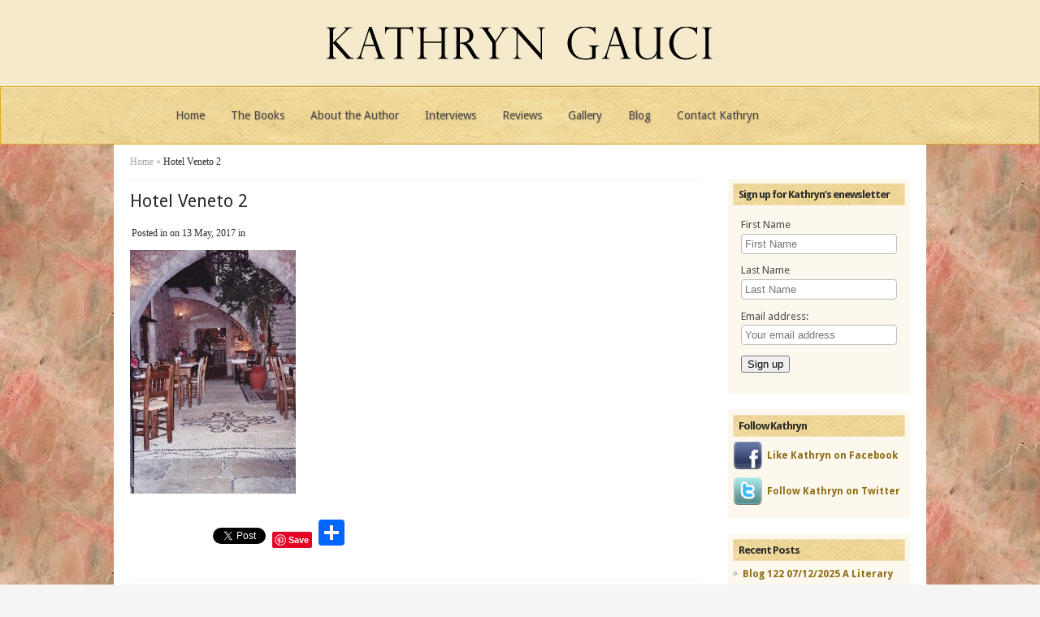

--- FILE ---
content_type: text/html; charset=UTF-8
request_url: https://www.kathryngauci.com/blog-48-13052017-crete-history-feast-fit-gods-rethymno/hotel-veneto-2/
body_size: 13687
content:
<!DOCTYPE html>

<html lang="en-GB">

<head>
	<meta charset="UTF-8" />
	<meta http-equiv="Content-Type" content="text/html; charset=UTF-8" />
	<title>Hotel Veneto 2 - Kathryn Gauci</title>
				<link href='https://fonts.googleapis.com/css?family=Droid+Sans:regular,bold' rel='stylesheet' type='text/css'/>
	<link href='https://fonts.googleapis.com/css?family=Goudy+Bookletter+1911' rel='stylesheet' type='text/css' />
	<link rel="pingback" href="https://www.kathryngauci.com/xmlrpc.php" />



	<!--[if lt IE 7]>

		<link rel="stylesheet" type="text/css" href="https://www.kathryngauci.com/wp-content/themes/Evolution/css/ie6style.css" />

		<script type="text/javascript" src="https://www.kathryngauci.com/wp-content/themes/Evolution/js/DD_belatedPNG_0.0.8a-min.js"></script>

		<script type="text/javascript">DD_belatedPNG.fix('img#logo, span.overlay, a.zoom-icon, a.more-icon, #menu, #menu-right, #menu-content, ul#top-menu ul, #menu-bar, .footer-widget ul li, span.post-overlay, #content-area, .avatar-overlay, .comment-arrow, .testimonials-item-bottom, #quote, #bottom-shadow, #quote .container');</script>

	<![endif]-->

	<!--[if IE 7]>

		<link rel="stylesheet" type="text/css" href="https://www.kathryngauci.com/wp-content/themes/Evolution/css/ie7style.css" />

	<![endif]-->

	<!--[if IE 8]>

		<link rel="stylesheet" type="text/css" href="https://www.kathryngauci.com/wp-content/themes/Evolution/css/ie8style.css" />

	<![endif]-->

	<!--[if lt IE 9]>

		<script src="https://www.kathryngauci.com/wp-content/themes/Evolution/js/html5.js" type="text/javascript"></script>

	<![endif]-->



	<script type="text/javascript">

		document.documentElement.className = 'js';

	</script>



	<script>var et_site_url='https://www.kathryngauci.com';var et_post_id='2037';function et_core_page_resource_fallback(a,b){"undefined"===typeof b&&(b=a.sheet.cssRules&&0===a.sheet.cssRules.length);b&&(a.onerror=null,a.onload=null,a.href?a.href=et_site_url+"/?et_core_page_resource="+a.id+et_post_id:a.src&&(a.src=et_site_url+"/?et_core_page_resource="+a.id+et_post_id))}
</script><meta name='robots' content='index, follow, max-image-preview:large, max-snippet:-1, max-video-preview:-1' />

	<!-- This site is optimized with the Yoast SEO plugin v26.8 - https://yoast.com/product/yoast-seo-wordpress/ -->
	<title>Hotel Veneto 2 - Kathryn Gauci</title>
	<link rel="canonical" href="https://www.kathryngauci.com/blog-48-13052017-crete-history-feast-fit-gods-rethymno/hotel-veneto-2/" />
	<meta property="og:locale" content="en_GB" />
	<meta property="og:type" content="article" />
	<meta property="og:title" content="Hotel Veneto 2 - Kathryn Gauci" />
	<meta property="og:url" content="https://www.kathryngauci.com/blog-48-13052017-crete-history-feast-fit-gods-rethymno/hotel-veneto-2/" />
	<meta property="og:site_name" content="Kathryn Gauci" />
	<meta property="og:image" content="https://www.kathryngauci.com/blog-48-13052017-crete-history-feast-fit-gods-rethymno/hotel-veneto-2" />
	<meta property="og:image:width" content="1039" />
	<meta property="og:image:height" content="1528" />
	<meta property="og:image:type" content="image/jpeg" />
	<script type="application/ld+json" class="yoast-schema-graph">{"@context":"https://schema.org","@graph":[{"@type":"WebPage","@id":"https://www.kathryngauci.com/blog-48-13052017-crete-history-feast-fit-gods-rethymno/hotel-veneto-2/","url":"https://www.kathryngauci.com/blog-48-13052017-crete-history-feast-fit-gods-rethymno/hotel-veneto-2/","name":"Hotel Veneto 2 - Kathryn Gauci","isPartOf":{"@id":"https://www.kathryngauci.com/#website"},"primaryImageOfPage":{"@id":"https://www.kathryngauci.com/blog-48-13052017-crete-history-feast-fit-gods-rethymno/hotel-veneto-2/#primaryimage"},"image":{"@id":"https://www.kathryngauci.com/blog-48-13052017-crete-history-feast-fit-gods-rethymno/hotel-veneto-2/#primaryimage"},"thumbnailUrl":"https://www.kathryngauci.com/wp-content/uploads/2017/05/Hotel-Veneto-2.jpg","datePublished":"2017-05-13T14:30:33+00:00","breadcrumb":{"@id":"https://www.kathryngauci.com/blog-48-13052017-crete-history-feast-fit-gods-rethymno/hotel-veneto-2/#breadcrumb"},"inLanguage":"en-GB","potentialAction":[{"@type":"ReadAction","target":["https://www.kathryngauci.com/blog-48-13052017-crete-history-feast-fit-gods-rethymno/hotel-veneto-2/"]}]},{"@type":"ImageObject","inLanguage":"en-GB","@id":"https://www.kathryngauci.com/blog-48-13052017-crete-history-feast-fit-gods-rethymno/hotel-veneto-2/#primaryimage","url":"https://www.kathryngauci.com/wp-content/uploads/2017/05/Hotel-Veneto-2.jpg","contentUrl":"https://www.kathryngauci.com/wp-content/uploads/2017/05/Hotel-Veneto-2.jpg","width":1039,"height":1528},{"@type":"BreadcrumbList","@id":"https://www.kathryngauci.com/blog-48-13052017-crete-history-feast-fit-gods-rethymno/hotel-veneto-2/#breadcrumb","itemListElement":[{"@type":"ListItem","position":1,"name":"Home","item":"https://www.kathryngauci.com/"},{"@type":"ListItem","position":2,"name":"Blog 48 13/05/2017 Crete: History and a Feast Fit for the Gods in Rethymno.","item":"https://www.kathryngauci.com/blog-48-13052017-crete-history-feast-fit-gods-rethymno/"},{"@type":"ListItem","position":3,"name":"Hotel Veneto 2"}]},{"@type":"WebSite","@id":"https://www.kathryngauci.com/#website","url":"https://www.kathryngauci.com/","name":"Kathryn Gauci","description":"","potentialAction":[{"@type":"SearchAction","target":{"@type":"EntryPoint","urlTemplate":"https://www.kathryngauci.com/?s={search_term_string}"},"query-input":{"@type":"PropertyValueSpecification","valueRequired":true,"valueName":"search_term_string"}}],"inLanguage":"en-GB"}]}</script>
	<!-- / Yoast SEO plugin. -->


<link rel='dns-prefetch' href='//static.addtoany.com' />
<link rel="alternate" type="application/rss+xml" title="Kathryn Gauci &raquo; Feed" href="https://www.kathryngauci.com/feed/" />
<link rel="alternate" type="application/rss+xml" title="Kathryn Gauci &raquo; Comments Feed" href="https://www.kathryngauci.com/comments/feed/" />
<link rel="alternate" title="oEmbed (JSON)" type="application/json+oembed" href="https://www.kathryngauci.com/wp-json/oembed/1.0/embed?url=https%3A%2F%2Fwww.kathryngauci.com%2Fblog-48-13052017-crete-history-feast-fit-gods-rethymno%2Fhotel-veneto-2%2F" />
<link rel="alternate" title="oEmbed (XML)" type="text/xml+oembed" href="https://www.kathryngauci.com/wp-json/oembed/1.0/embed?url=https%3A%2F%2Fwww.kathryngauci.com%2Fblog-48-13052017-crete-history-feast-fit-gods-rethymno%2Fhotel-veneto-2%2F&#038;format=xml" />
		<!-- This site uses the Google Analytics by MonsterInsights plugin v9.11.1 - Using Analytics tracking - https://www.monsterinsights.com/ -->
							<script src="//www.googletagmanager.com/gtag/js?id=G-5PGD6B9Z66"  data-cfasync="false" data-wpfc-render="false" type="text/javascript" async></script>
			<script data-cfasync="false" data-wpfc-render="false" type="text/javascript">
				var mi_version = '9.11.1';
				var mi_track_user = true;
				var mi_no_track_reason = '';
								var MonsterInsightsDefaultLocations = {"page_location":"https:\/\/www.kathryngauci.com\/blog-48-13052017-crete-history-feast-fit-gods-rethymno\/hotel-veneto-2\/"};
								if ( typeof MonsterInsightsPrivacyGuardFilter === 'function' ) {
					var MonsterInsightsLocations = (typeof MonsterInsightsExcludeQuery === 'object') ? MonsterInsightsPrivacyGuardFilter( MonsterInsightsExcludeQuery ) : MonsterInsightsPrivacyGuardFilter( MonsterInsightsDefaultLocations );
				} else {
					var MonsterInsightsLocations = (typeof MonsterInsightsExcludeQuery === 'object') ? MonsterInsightsExcludeQuery : MonsterInsightsDefaultLocations;
				}

								var disableStrs = [
										'ga-disable-G-5PGD6B9Z66',
									];

				/* Function to detect opted out users */
				function __gtagTrackerIsOptedOut() {
					for (var index = 0; index < disableStrs.length; index++) {
						if (document.cookie.indexOf(disableStrs[index] + '=true') > -1) {
							return true;
						}
					}

					return false;
				}

				/* Disable tracking if the opt-out cookie exists. */
				if (__gtagTrackerIsOptedOut()) {
					for (var index = 0; index < disableStrs.length; index++) {
						window[disableStrs[index]] = true;
					}
				}

				/* Opt-out function */
				function __gtagTrackerOptout() {
					for (var index = 0; index < disableStrs.length; index++) {
						document.cookie = disableStrs[index] + '=true; expires=Thu, 31 Dec 2099 23:59:59 UTC; path=/';
						window[disableStrs[index]] = true;
					}
				}

				if ('undefined' === typeof gaOptout) {
					function gaOptout() {
						__gtagTrackerOptout();
					}
				}
								window.dataLayer = window.dataLayer || [];

				window.MonsterInsightsDualTracker = {
					helpers: {},
					trackers: {},
				};
				if (mi_track_user) {
					function __gtagDataLayer() {
						dataLayer.push(arguments);
					}

					function __gtagTracker(type, name, parameters) {
						if (!parameters) {
							parameters = {};
						}

						if (parameters.send_to) {
							__gtagDataLayer.apply(null, arguments);
							return;
						}

						if (type === 'event') {
														parameters.send_to = monsterinsights_frontend.v4_id;
							var hookName = name;
							if (typeof parameters['event_category'] !== 'undefined') {
								hookName = parameters['event_category'] + ':' + name;
							}

							if (typeof MonsterInsightsDualTracker.trackers[hookName] !== 'undefined') {
								MonsterInsightsDualTracker.trackers[hookName](parameters);
							} else {
								__gtagDataLayer('event', name, parameters);
							}
							
						} else {
							__gtagDataLayer.apply(null, arguments);
						}
					}

					__gtagTracker('js', new Date());
					__gtagTracker('set', {
						'developer_id.dZGIzZG': true,
											});
					if ( MonsterInsightsLocations.page_location ) {
						__gtagTracker('set', MonsterInsightsLocations);
					}
										__gtagTracker('config', 'G-5PGD6B9Z66', {"forceSSL":"true"} );
										window.gtag = __gtagTracker;										(function () {
						/* https://developers.google.com/analytics/devguides/collection/analyticsjs/ */
						/* ga and __gaTracker compatibility shim. */
						var noopfn = function () {
							return null;
						};
						var newtracker = function () {
							return new Tracker();
						};
						var Tracker = function () {
							return null;
						};
						var p = Tracker.prototype;
						p.get = noopfn;
						p.set = noopfn;
						p.send = function () {
							var args = Array.prototype.slice.call(arguments);
							args.unshift('send');
							__gaTracker.apply(null, args);
						};
						var __gaTracker = function () {
							var len = arguments.length;
							if (len === 0) {
								return;
							}
							var f = arguments[len - 1];
							if (typeof f !== 'object' || f === null || typeof f.hitCallback !== 'function') {
								if ('send' === arguments[0]) {
									var hitConverted, hitObject = false, action;
									if ('event' === arguments[1]) {
										if ('undefined' !== typeof arguments[3]) {
											hitObject = {
												'eventAction': arguments[3],
												'eventCategory': arguments[2],
												'eventLabel': arguments[4],
												'value': arguments[5] ? arguments[5] : 1,
											}
										}
									}
									if ('pageview' === arguments[1]) {
										if ('undefined' !== typeof arguments[2]) {
											hitObject = {
												'eventAction': 'page_view',
												'page_path': arguments[2],
											}
										}
									}
									if (typeof arguments[2] === 'object') {
										hitObject = arguments[2];
									}
									if (typeof arguments[5] === 'object') {
										Object.assign(hitObject, arguments[5]);
									}
									if ('undefined' !== typeof arguments[1].hitType) {
										hitObject = arguments[1];
										if ('pageview' === hitObject.hitType) {
											hitObject.eventAction = 'page_view';
										}
									}
									if (hitObject) {
										action = 'timing' === arguments[1].hitType ? 'timing_complete' : hitObject.eventAction;
										hitConverted = mapArgs(hitObject);
										__gtagTracker('event', action, hitConverted);
									}
								}
								return;
							}

							function mapArgs(args) {
								var arg, hit = {};
								var gaMap = {
									'eventCategory': 'event_category',
									'eventAction': 'event_action',
									'eventLabel': 'event_label',
									'eventValue': 'event_value',
									'nonInteraction': 'non_interaction',
									'timingCategory': 'event_category',
									'timingVar': 'name',
									'timingValue': 'value',
									'timingLabel': 'event_label',
									'page': 'page_path',
									'location': 'page_location',
									'title': 'page_title',
									'referrer' : 'page_referrer',
								};
								for (arg in args) {
																		if (!(!args.hasOwnProperty(arg) || !gaMap.hasOwnProperty(arg))) {
										hit[gaMap[arg]] = args[arg];
									} else {
										hit[arg] = args[arg];
									}
								}
								return hit;
							}

							try {
								f.hitCallback();
							} catch (ex) {
							}
						};
						__gaTracker.create = newtracker;
						__gaTracker.getByName = newtracker;
						__gaTracker.getAll = function () {
							return [];
						};
						__gaTracker.remove = noopfn;
						__gaTracker.loaded = true;
						window['__gaTracker'] = __gaTracker;
					})();
									} else {
										console.log("");
					(function () {
						function __gtagTracker() {
							return null;
						}

						window['__gtagTracker'] = __gtagTracker;
						window['gtag'] = __gtagTracker;
					})();
									}
			</script>
							<!-- / Google Analytics by MonsterInsights -->
				<link rel="stylesheet" href="https://www.kathryngauci.com/wp-content/themes/Evolution/style-Blue.css" type="text/css" media="screen" />
	<meta content="Evolution-child v.2.9" name="generator"/><style id='wp-img-auto-sizes-contain-inline-css' type='text/css'>
img:is([sizes=auto i],[sizes^="auto," i]){contain-intrinsic-size:3000px 1500px}
/*# sourceURL=wp-img-auto-sizes-contain-inline-css */
</style>
<style id='wp-emoji-styles-inline-css' type='text/css'>

	img.wp-smiley, img.emoji {
		display: inline !important;
		border: none !important;
		box-shadow: none !important;
		height: 1em !important;
		width: 1em !important;
		margin: 0 0.07em !important;
		vertical-align: -0.1em !important;
		background: none !important;
		padding: 0 !important;
	}
/*# sourceURL=wp-emoji-styles-inline-css */
</style>
<style id='wp-block-library-inline-css' type='text/css'>
:root{--wp-block-synced-color:#7a00df;--wp-block-synced-color--rgb:122,0,223;--wp-bound-block-color:var(--wp-block-synced-color);--wp-editor-canvas-background:#ddd;--wp-admin-theme-color:#007cba;--wp-admin-theme-color--rgb:0,124,186;--wp-admin-theme-color-darker-10:#006ba1;--wp-admin-theme-color-darker-10--rgb:0,107,160.5;--wp-admin-theme-color-darker-20:#005a87;--wp-admin-theme-color-darker-20--rgb:0,90,135;--wp-admin-border-width-focus:2px}@media (min-resolution:192dpi){:root{--wp-admin-border-width-focus:1.5px}}.wp-element-button{cursor:pointer}:root .has-very-light-gray-background-color{background-color:#eee}:root .has-very-dark-gray-background-color{background-color:#313131}:root .has-very-light-gray-color{color:#eee}:root .has-very-dark-gray-color{color:#313131}:root .has-vivid-green-cyan-to-vivid-cyan-blue-gradient-background{background:linear-gradient(135deg,#00d084,#0693e3)}:root .has-purple-crush-gradient-background{background:linear-gradient(135deg,#34e2e4,#4721fb 50%,#ab1dfe)}:root .has-hazy-dawn-gradient-background{background:linear-gradient(135deg,#faaca8,#dad0ec)}:root .has-subdued-olive-gradient-background{background:linear-gradient(135deg,#fafae1,#67a671)}:root .has-atomic-cream-gradient-background{background:linear-gradient(135deg,#fdd79a,#004a59)}:root .has-nightshade-gradient-background{background:linear-gradient(135deg,#330968,#31cdcf)}:root .has-midnight-gradient-background{background:linear-gradient(135deg,#020381,#2874fc)}:root{--wp--preset--font-size--normal:16px;--wp--preset--font-size--huge:42px}.has-regular-font-size{font-size:1em}.has-larger-font-size{font-size:2.625em}.has-normal-font-size{font-size:var(--wp--preset--font-size--normal)}.has-huge-font-size{font-size:var(--wp--preset--font-size--huge)}.has-text-align-center{text-align:center}.has-text-align-left{text-align:left}.has-text-align-right{text-align:right}.has-fit-text{white-space:nowrap!important}#end-resizable-editor-section{display:none}.aligncenter{clear:both}.items-justified-left{justify-content:flex-start}.items-justified-center{justify-content:center}.items-justified-right{justify-content:flex-end}.items-justified-space-between{justify-content:space-between}.screen-reader-text{border:0;clip-path:inset(50%);height:1px;margin:-1px;overflow:hidden;padding:0;position:absolute;width:1px;word-wrap:normal!important}.screen-reader-text:focus{background-color:#ddd;clip-path:none;color:#444;display:block;font-size:1em;height:auto;left:5px;line-height:normal;padding:15px 23px 14px;text-decoration:none;top:5px;width:auto;z-index:100000}html :where(.has-border-color){border-style:solid}html :where([style*=border-top-color]){border-top-style:solid}html :where([style*=border-right-color]){border-right-style:solid}html :where([style*=border-bottom-color]){border-bottom-style:solid}html :where([style*=border-left-color]){border-left-style:solid}html :where([style*=border-width]){border-style:solid}html :where([style*=border-top-width]){border-top-style:solid}html :where([style*=border-right-width]){border-right-style:solid}html :where([style*=border-bottom-width]){border-bottom-style:solid}html :where([style*=border-left-width]){border-left-style:solid}html :where(img[class*=wp-image-]){height:auto;max-width:100%}:where(figure){margin:0 0 1em}html :where(.is-position-sticky){--wp-admin--admin-bar--position-offset:var(--wp-admin--admin-bar--height,0px)}@media screen and (max-width:600px){html :where(.is-position-sticky){--wp-admin--admin-bar--position-offset:0px}}

/*# sourceURL=wp-block-library-inline-css */
</style><style id='global-styles-inline-css' type='text/css'>
:root{--wp--preset--aspect-ratio--square: 1;--wp--preset--aspect-ratio--4-3: 4/3;--wp--preset--aspect-ratio--3-4: 3/4;--wp--preset--aspect-ratio--3-2: 3/2;--wp--preset--aspect-ratio--2-3: 2/3;--wp--preset--aspect-ratio--16-9: 16/9;--wp--preset--aspect-ratio--9-16: 9/16;--wp--preset--color--black: #000000;--wp--preset--color--cyan-bluish-gray: #abb8c3;--wp--preset--color--white: #ffffff;--wp--preset--color--pale-pink: #f78da7;--wp--preset--color--vivid-red: #cf2e2e;--wp--preset--color--luminous-vivid-orange: #ff6900;--wp--preset--color--luminous-vivid-amber: #fcb900;--wp--preset--color--light-green-cyan: #7bdcb5;--wp--preset--color--vivid-green-cyan: #00d084;--wp--preset--color--pale-cyan-blue: #8ed1fc;--wp--preset--color--vivid-cyan-blue: #0693e3;--wp--preset--color--vivid-purple: #9b51e0;--wp--preset--gradient--vivid-cyan-blue-to-vivid-purple: linear-gradient(135deg,rgb(6,147,227) 0%,rgb(155,81,224) 100%);--wp--preset--gradient--light-green-cyan-to-vivid-green-cyan: linear-gradient(135deg,rgb(122,220,180) 0%,rgb(0,208,130) 100%);--wp--preset--gradient--luminous-vivid-amber-to-luminous-vivid-orange: linear-gradient(135deg,rgb(252,185,0) 0%,rgb(255,105,0) 100%);--wp--preset--gradient--luminous-vivid-orange-to-vivid-red: linear-gradient(135deg,rgb(255,105,0) 0%,rgb(207,46,46) 100%);--wp--preset--gradient--very-light-gray-to-cyan-bluish-gray: linear-gradient(135deg,rgb(238,238,238) 0%,rgb(169,184,195) 100%);--wp--preset--gradient--cool-to-warm-spectrum: linear-gradient(135deg,rgb(74,234,220) 0%,rgb(151,120,209) 20%,rgb(207,42,186) 40%,rgb(238,44,130) 60%,rgb(251,105,98) 80%,rgb(254,248,76) 100%);--wp--preset--gradient--blush-light-purple: linear-gradient(135deg,rgb(255,206,236) 0%,rgb(152,150,240) 100%);--wp--preset--gradient--blush-bordeaux: linear-gradient(135deg,rgb(254,205,165) 0%,rgb(254,45,45) 50%,rgb(107,0,62) 100%);--wp--preset--gradient--luminous-dusk: linear-gradient(135deg,rgb(255,203,112) 0%,rgb(199,81,192) 50%,rgb(65,88,208) 100%);--wp--preset--gradient--pale-ocean: linear-gradient(135deg,rgb(255,245,203) 0%,rgb(182,227,212) 50%,rgb(51,167,181) 100%);--wp--preset--gradient--electric-grass: linear-gradient(135deg,rgb(202,248,128) 0%,rgb(113,206,126) 100%);--wp--preset--gradient--midnight: linear-gradient(135deg,rgb(2,3,129) 0%,rgb(40,116,252) 100%);--wp--preset--font-size--small: 13px;--wp--preset--font-size--medium: 20px;--wp--preset--font-size--large: 36px;--wp--preset--font-size--x-large: 42px;--wp--preset--spacing--20: 0.44rem;--wp--preset--spacing--30: 0.67rem;--wp--preset--spacing--40: 1rem;--wp--preset--spacing--50: 1.5rem;--wp--preset--spacing--60: 2.25rem;--wp--preset--spacing--70: 3.38rem;--wp--preset--spacing--80: 5.06rem;--wp--preset--shadow--natural: 6px 6px 9px rgba(0, 0, 0, 0.2);--wp--preset--shadow--deep: 12px 12px 50px rgba(0, 0, 0, 0.4);--wp--preset--shadow--sharp: 6px 6px 0px rgba(0, 0, 0, 0.2);--wp--preset--shadow--outlined: 6px 6px 0px -3px rgb(255, 255, 255), 6px 6px rgb(0, 0, 0);--wp--preset--shadow--crisp: 6px 6px 0px rgb(0, 0, 0);}:where(.is-layout-flex){gap: 0.5em;}:where(.is-layout-grid){gap: 0.5em;}body .is-layout-flex{display: flex;}.is-layout-flex{flex-wrap: wrap;align-items: center;}.is-layout-flex > :is(*, div){margin: 0;}body .is-layout-grid{display: grid;}.is-layout-grid > :is(*, div){margin: 0;}:where(.wp-block-columns.is-layout-flex){gap: 2em;}:where(.wp-block-columns.is-layout-grid){gap: 2em;}:where(.wp-block-post-template.is-layout-flex){gap: 1.25em;}:where(.wp-block-post-template.is-layout-grid){gap: 1.25em;}.has-black-color{color: var(--wp--preset--color--black) !important;}.has-cyan-bluish-gray-color{color: var(--wp--preset--color--cyan-bluish-gray) !important;}.has-white-color{color: var(--wp--preset--color--white) !important;}.has-pale-pink-color{color: var(--wp--preset--color--pale-pink) !important;}.has-vivid-red-color{color: var(--wp--preset--color--vivid-red) !important;}.has-luminous-vivid-orange-color{color: var(--wp--preset--color--luminous-vivid-orange) !important;}.has-luminous-vivid-amber-color{color: var(--wp--preset--color--luminous-vivid-amber) !important;}.has-light-green-cyan-color{color: var(--wp--preset--color--light-green-cyan) !important;}.has-vivid-green-cyan-color{color: var(--wp--preset--color--vivid-green-cyan) !important;}.has-pale-cyan-blue-color{color: var(--wp--preset--color--pale-cyan-blue) !important;}.has-vivid-cyan-blue-color{color: var(--wp--preset--color--vivid-cyan-blue) !important;}.has-vivid-purple-color{color: var(--wp--preset--color--vivid-purple) !important;}.has-black-background-color{background-color: var(--wp--preset--color--black) !important;}.has-cyan-bluish-gray-background-color{background-color: var(--wp--preset--color--cyan-bluish-gray) !important;}.has-white-background-color{background-color: var(--wp--preset--color--white) !important;}.has-pale-pink-background-color{background-color: var(--wp--preset--color--pale-pink) !important;}.has-vivid-red-background-color{background-color: var(--wp--preset--color--vivid-red) !important;}.has-luminous-vivid-orange-background-color{background-color: var(--wp--preset--color--luminous-vivid-orange) !important;}.has-luminous-vivid-amber-background-color{background-color: var(--wp--preset--color--luminous-vivid-amber) !important;}.has-light-green-cyan-background-color{background-color: var(--wp--preset--color--light-green-cyan) !important;}.has-vivid-green-cyan-background-color{background-color: var(--wp--preset--color--vivid-green-cyan) !important;}.has-pale-cyan-blue-background-color{background-color: var(--wp--preset--color--pale-cyan-blue) !important;}.has-vivid-cyan-blue-background-color{background-color: var(--wp--preset--color--vivid-cyan-blue) !important;}.has-vivid-purple-background-color{background-color: var(--wp--preset--color--vivid-purple) !important;}.has-black-border-color{border-color: var(--wp--preset--color--black) !important;}.has-cyan-bluish-gray-border-color{border-color: var(--wp--preset--color--cyan-bluish-gray) !important;}.has-white-border-color{border-color: var(--wp--preset--color--white) !important;}.has-pale-pink-border-color{border-color: var(--wp--preset--color--pale-pink) !important;}.has-vivid-red-border-color{border-color: var(--wp--preset--color--vivid-red) !important;}.has-luminous-vivid-orange-border-color{border-color: var(--wp--preset--color--luminous-vivid-orange) !important;}.has-luminous-vivid-amber-border-color{border-color: var(--wp--preset--color--luminous-vivid-amber) !important;}.has-light-green-cyan-border-color{border-color: var(--wp--preset--color--light-green-cyan) !important;}.has-vivid-green-cyan-border-color{border-color: var(--wp--preset--color--vivid-green-cyan) !important;}.has-pale-cyan-blue-border-color{border-color: var(--wp--preset--color--pale-cyan-blue) !important;}.has-vivid-cyan-blue-border-color{border-color: var(--wp--preset--color--vivid-cyan-blue) !important;}.has-vivid-purple-border-color{border-color: var(--wp--preset--color--vivid-purple) !important;}.has-vivid-cyan-blue-to-vivid-purple-gradient-background{background: var(--wp--preset--gradient--vivid-cyan-blue-to-vivid-purple) !important;}.has-light-green-cyan-to-vivid-green-cyan-gradient-background{background: var(--wp--preset--gradient--light-green-cyan-to-vivid-green-cyan) !important;}.has-luminous-vivid-amber-to-luminous-vivid-orange-gradient-background{background: var(--wp--preset--gradient--luminous-vivid-amber-to-luminous-vivid-orange) !important;}.has-luminous-vivid-orange-to-vivid-red-gradient-background{background: var(--wp--preset--gradient--luminous-vivid-orange-to-vivid-red) !important;}.has-very-light-gray-to-cyan-bluish-gray-gradient-background{background: var(--wp--preset--gradient--very-light-gray-to-cyan-bluish-gray) !important;}.has-cool-to-warm-spectrum-gradient-background{background: var(--wp--preset--gradient--cool-to-warm-spectrum) !important;}.has-blush-light-purple-gradient-background{background: var(--wp--preset--gradient--blush-light-purple) !important;}.has-blush-bordeaux-gradient-background{background: var(--wp--preset--gradient--blush-bordeaux) !important;}.has-luminous-dusk-gradient-background{background: var(--wp--preset--gradient--luminous-dusk) !important;}.has-pale-ocean-gradient-background{background: var(--wp--preset--gradient--pale-ocean) !important;}.has-electric-grass-gradient-background{background: var(--wp--preset--gradient--electric-grass) !important;}.has-midnight-gradient-background{background: var(--wp--preset--gradient--midnight) !important;}.has-small-font-size{font-size: var(--wp--preset--font-size--small) !important;}.has-medium-font-size{font-size: var(--wp--preset--font-size--medium) !important;}.has-large-font-size{font-size: var(--wp--preset--font-size--large) !important;}.has-x-large-font-size{font-size: var(--wp--preset--font-size--x-large) !important;}
/*# sourceURL=global-styles-inline-css */
</style>

<style id='classic-theme-styles-inline-css' type='text/css'>
/*! This file is auto-generated */
.wp-block-button__link{color:#fff;background-color:#32373c;border-radius:9999px;box-shadow:none;text-decoration:none;padding:calc(.667em + 2px) calc(1.333em + 2px);font-size:1.125em}.wp-block-file__button{background:#32373c;color:#fff;text-decoration:none}
/*# sourceURL=/wp-includes/css/classic-themes.min.css */
</style>
<link rel='stylesheet' id='contact-form-7-css' href='https://www.kathryngauci.com/wp-content/plugins/contact-form-7/includes/css/styles.css?ver=6.1.1' type='text/css' media='all' />
<link rel='stylesheet' id='et-shortcodes-css-css' href='https://www.kathryngauci.com/wp-content/themes/Evolution/epanel/shortcodes/css/shortcodes-legacy.css?ver=3.0.15' type='text/css' media='all' />
<link rel='stylesheet' id='et-shortcodes-responsive-css-css' href='https://www.kathryngauci.com/wp-content/themes/Evolution/epanel/shortcodes/css/shortcodes_responsive.css?ver=3.0.15' type='text/css' media='all' />
<link rel='stylesheet' id='addtoany-css' href='https://www.kathryngauci.com/wp-content/plugins/add-to-any/addtoany.min.css?ver=1.16' type='text/css' media='all' />
<link rel='stylesheet' id='magnific_popup-css' href='https://www.kathryngauci.com/wp-content/themes/Evolution/includes/page_templates/js/magnific_popup/magnific_popup.css?ver=1.3.4' type='text/css' media='screen' />
<link rel='stylesheet' id='et_page_templates-css' href='https://www.kathryngauci.com/wp-content/themes/Evolution/includes/page_templates/page_templates.css?ver=1.8' type='text/css' media='screen' />
<script type="text/javascript" src="https://www.kathryngauci.com/wp-content/plugins/google-analytics-for-wordpress/assets/js/frontend-gtag.min.js?ver=9.11.1" id="monsterinsights-frontend-script-js" async="async" data-wp-strategy="async"></script>
<script data-cfasync="false" data-wpfc-render="false" type="text/javascript" id='monsterinsights-frontend-script-js-extra'>/* <![CDATA[ */
var monsterinsights_frontend = {"js_events_tracking":"true","download_extensions":"doc,pdf,ppt,zip,xls,docx,pptx,xlsx","inbound_paths":"[]","home_url":"https:\/\/www.kathryngauci.com","hash_tracking":"false","v4_id":"G-5PGD6B9Z66"};/* ]]> */
</script>
<script type="text/javascript" id="addtoany-core-js-before">
/* <![CDATA[ */
window.a2a_config=window.a2a_config||{};a2a_config.callbacks=[];a2a_config.overlays=[];a2a_config.templates={};a2a_localize = {
	Share: "Share",
	Save: "Save",
	Subscribe: "Subscribe",
	Email: "Email",
	Bookmark: "Bookmark",
	ShowAll: "Show All",
	ShowLess: "Show less",
	FindServices: "Find service(s)",
	FindAnyServiceToAddTo: "Instantly find any service to add to",
	PoweredBy: "Powered by",
	ShareViaEmail: "Share via email",
	SubscribeViaEmail: "Subscribe via email",
	BookmarkInYourBrowser: "Bookmark in your browser",
	BookmarkInstructions: "Press Ctrl+D or \u2318+D to bookmark this page",
	AddToYourFavorites: "Add to your favourites",
	SendFromWebOrProgram: "Send from any email address or email program",
	EmailProgram: "Email program",
	More: "More&#8230;",
	ThanksForSharing: "Thanks for sharing!",
	ThanksForFollowing: "Thanks for following!"
};


//# sourceURL=addtoany-core-js-before
/* ]]> */
</script>
<script type="text/javascript" defer src="https://static.addtoany.com/menu/page.js" id="addtoany-core-js"></script>
<script type="text/javascript" src="https://www.kathryngauci.com/wp-includes/js/jquery/jquery.min.js?ver=3.7.1" id="jquery-core-js"></script>
<script type="text/javascript" src="https://www.kathryngauci.com/wp-includes/js/jquery/jquery-migrate.min.js?ver=3.4.1" id="jquery-migrate-js"></script>
<script type="text/javascript" defer src="https://www.kathryngauci.com/wp-content/plugins/add-to-any/addtoany.min.js?ver=1.1" id="addtoany-jquery-js"></script>
<link rel="https://api.w.org/" href="https://www.kathryngauci.com/wp-json/" /><link rel="alternate" title="JSON" type="application/json" href="https://www.kathryngauci.com/wp-json/wp/v2/media/2037" /><link rel="EditURI" type="application/rsd+xml" title="RSD" href="https://www.kathryngauci.com/xmlrpc.php?rsd" />
<link rel='shortlink' href='https://www.kathryngauci.com/?p=2037' />
<link rel="stylesheet" href="https://www.kathryngauci.com/wp-content/themes/Evolution/css/flexslider.css" type="text/css" media="screen" /><meta name="viewport" content="width=device-width, initial-scale=1.0, maximum-scale=1.0, user-scalable=0" />		<style type="text/css">
				</style>
	<link rel="preload" href="https://www.kathryngauci.com/wp-content/themes/Evolution/core/admin/fonts/modules.ttf" as="font" crossorigin="anonymous">    
    <link rel="stylesheet" href="https://www.kathryngauci.com/wp-content/themes/Evolution-child/style.css?v=1.3" type="text/css" media="screen" />
    <script src="https://www.kathryngauci.com/wp-content/themes/Evolution-child/js/slick.min.js"></script>
    <script src="https://www.kathryngauci.com/wp-content/themes/Evolution-child/js/shared.js"></script>

</head>

<body class="attachment wp-singular attachment-template-default single single-attachment postid-2037 attachmentid-2037 attachment-jpeg wp-theme-Evolution wp-child-theme-Evolution-child et_includes_sidebar">

	<div id="page-wrap">

		<header id="main">

			<div class="container top-info">

				<a href="https://www.kathryngauci.com/">

					
					<img src="https://www.kathryngauci.com/wp-content/uploads/2014/10/logo-kathryn-gauci1.png" alt="Kathryn Gauci" id="logo"/>

				</a>

				
			</div> <!-- end .container -->

			<div id="navigation">

				<div class="container clearfix">

					<nav id="top-menu">

						<ul id="menu-main-menu" class="nav"><li id="menu-item-19" class="menu-item menu-item-type-post_type menu-item-object-page menu-item-home menu-item-19"><a href="https://www.kathryngauci.com/">Home</a></li>
<li id="menu-item-2127" class="menu-item menu-item-type-post_type menu-item-object-page menu-item-has-children menu-item-2127"><a href="https://www.kathryngauci.com/the-books/">The Books</a>
<ul class="sub-menu">
	<li id="menu-item-5397" class="menu-item menu-item-type-post_type menu-item-object-page menu-item-5397"><a href="https://www.kathryngauci.com/the-books/an-aegean-odyssey/">An Aegean Odyssey: A Memoir</a></li>
	<li id="menu-item-5147" class="menu-item menu-item-type-post_type menu-item-object-page menu-item-5147"><a href="https://www.kathryngauci.com/the-books/murder-in-the-garden-of-enchantment/">Murder in the Garden of Enchantment</a></li>
	<li id="menu-item-5055" class="menu-item menu-item-type-post_type menu-item-object-page menu-item-5055"><a href="https://www.kathryngauci.com/the-books/midnight-in-istanbul/">Midnight in Istanbul</a></li>
	<li id="menu-item-4987" class="menu-item menu-item-type-post_type menu-item-object-page menu-item-4987"><a href="https://www.kathryngauci.com/the-books/colours-of-aegean-dreams-a-greek-odyssey/">Colours of Aegean Dreams: A Greek Odyssey</a></li>
	<li id="menu-item-4950" class="menu-item menu-item-type-post_type menu-item-object-page menu-item-4950"><a href="https://www.kathryngauci.com/the-books/in-the-shadow-of-the-pyrenees-the-freedom-trail-to-spain/">In the Shadow of the Pyrenees</a></li>
	<li id="menu-item-4753" class="menu-item menu-item-type-post_type menu-item-object-page menu-item-4753"><a href="https://www.kathryngauci.com/the-books/the-song-of-the-partisans/">The Song of the Partisans</a></li>
	<li id="menu-item-4437" class="menu-item menu-item-type-post_type menu-item-object-page menu-item-4437"><a href="https://www.kathryngauci.com/the-books/the-viennese-dressmaker-a-haunting-story-of-wartime-vienna/">The Viennese Dressmaker</a></li>
	<li id="menu-item-4374" class="menu-item menu-item-type-post_type menu-item-object-page menu-item-4374"><a href="https://www.kathryngauci.com/the-books/the-blue-dolphin/">The Blue Dolphin</a></li>
	<li id="menu-item-4224" class="menu-item menu-item-type-post_type menu-item-object-page menu-item-4224"><a href="https://www.kathryngauci.com/the-books/the-secret-of-the-grand-hotel-du-lac/">The Secret of the Grand Hôtel du Lac</a></li>
	<li id="menu-item-3790" class="menu-item menu-item-type-post_type menu-item-object-page menu-item-3790"><a href="https://www.kathryngauci.com/the-books/the-poseidon-network/">The Poseidon Network</a></li>
	<li id="menu-item-2128" class="menu-item menu-item-type-post_type menu-item-object-page menu-item-2128"><a href="https://www.kathryngauci.com/the-books/conspiracy-of-lies/">Conspiracy of Lies</a></li>
	<li id="menu-item-2129" class="menu-item menu-item-type-post_type menu-item-object-page menu-item-2129"><a href="https://www.kathryngauci.com/the-books/the-embroiderer/">The Embroiderer</a></li>
	<li id="menu-item-2620" class="menu-item menu-item-type-post_type menu-item-object-page menu-item-2620"><a href="https://www.kathryngauci.com/the-books/seraphinas-song/">Seraphina’s Song</a></li>
	<li id="menu-item-2926" class="menu-item menu-item-type-post_type menu-item-object-page menu-item-2926"><a href="https://www.kathryngauci.com/the-books/the-carpet-weaver-of-usak/">The Carpet Weaver of Uşak</a></li>
	<li id="menu-item-3217" class="menu-item menu-item-type-post_type menu-item-object-page menu-item-3217"><a href="https://www.kathryngauci.com/the-books/the-darkest-hour-anthology-code-name-camille/">The Darkest Hour Anthology / Code Name Camille</a></li>
</ul>
</li>
<li id="menu-item-21" class="menu-item menu-item-type-post_type menu-item-object-page menu-item-21"><a href="https://www.kathryngauci.com/about-the-author/">About the Author</a></li>
<li id="menu-item-2458" class="menu-item menu-item-type-post_type menu-item-object-page menu-item-2458"><a href="https://www.kathryngauci.com/interviews/">Interviews</a></li>
<li id="menu-item-2195" class="menu-item menu-item-type-custom menu-item-object-custom menu-item-has-children menu-item-2195"><a href="#">Reviews</a>
<ul class="sub-menu">
	<li id="menu-item-5402" class="menu-item menu-item-type-post_type menu-item-object-page menu-item-5402"><a href="https://www.kathryngauci.com/reviews/an-aegean-odyssey/">An Aegean Odyssey: A Memoir</a></li>
	<li id="menu-item-5150" class="menu-item menu-item-type-post_type menu-item-object-page menu-item-5150"><a href="https://www.kathryngauci.com/reviews/murder-in-the-garden-of-enchantment/">Murder in the Garden of Enchantment</a></li>
	<li id="menu-item-5058" class="menu-item menu-item-type-post_type menu-item-object-page menu-item-5058"><a href="https://www.kathryngauci.com/reviews/midnight-in-istanbul/">Midnight in Istanbul</a></li>
	<li id="menu-item-4953" class="menu-item menu-item-type-post_type menu-item-object-page menu-item-4953"><a href="https://www.kathryngauci.com/reviews/in-the-shadow-of-the-pyrenees-the-freedom-trail-to-spain/">In the Shadow of the Pyrenees</a></li>
	<li id="menu-item-4752" class="menu-item menu-item-type-post_type menu-item-object-page menu-item-4752"><a href="https://www.kathryngauci.com/reviews/the-song-of-the-partisans-a-powerful-and-unforgettable-novel-of-resistance/">The Song of the Partisans</a></li>
	<li id="menu-item-4436" class="menu-item menu-item-type-post_type menu-item-object-page menu-item-4436"><a href="https://www.kathryngauci.com/reviews/the-viennese-dressmaker/">The Viennese Dressmaker</a></li>
	<li id="menu-item-4373" class="menu-item menu-item-type-post_type menu-item-object-page menu-item-4373"><a href="https://www.kathryngauci.com/reviews/the-blue-dolphin/">The Blue Dolphin</a></li>
	<li id="menu-item-4228" class="menu-item menu-item-type-post_type menu-item-object-page menu-item-4228"><a href="https://www.kathryngauci.com/reviews/the-secret-of-the-grand-hotel-du-lac/">The Secret of the Grand Hôtel du Lac</a></li>
	<li id="menu-item-3796" class="menu-item menu-item-type-post_type menu-item-object-page menu-item-3796"><a href="https://www.kathryngauci.com/reviews/the-poseidon-network/">The Poseidon Network</a></li>
	<li id="menu-item-2193" class="menu-item menu-item-type-post_type menu-item-object-page menu-item-2193"><a href="https://www.kathryngauci.com/reviews/conspiracy-of-lies/">Conspiracy of Lies</a></li>
	<li id="menu-item-2194" class="menu-item menu-item-type-post_type menu-item-object-page menu-item-2194"><a href="https://www.kathryngauci.com/reviews/the-embroiderer/">The Embroiderer</a></li>
	<li id="menu-item-2624" class="menu-item menu-item-type-post_type menu-item-object-page menu-item-2624"><a href="https://www.kathryngauci.com/reviews/seraphinas-song/">Seraphina’s Song</a></li>
	<li id="menu-item-2931" class="menu-item menu-item-type-post_type menu-item-object-page menu-item-2931"><a href="https://www.kathryngauci.com/reviews/the-carpet-weaver-of-usak/">The Carpet Weaver of Uşak</a></li>
	<li id="menu-item-3211" class="menu-item menu-item-type-post_type menu-item-object-page menu-item-3211"><a href="https://www.kathryngauci.com/reviews/code-name-camille/">The Darkest Hour Anthology / Code Name Camille</a></li>
</ul>
</li>
<li id="menu-item-5260" class="menu-item menu-item-type-post_type menu-item-object-page menu-item-5260"><a href="https://www.kathryngauci.com/image-gallery/">Gallery</a></li>
<li id="menu-item-23" class="menu-item menu-item-type-post_type menu-item-object-page menu-item-23"><a href="https://www.kathryngauci.com/blog/">Blog</a></li>
<li id="menu-item-24" class="menu-item menu-item-type-post_type menu-item-object-page menu-item-24"><a href="https://www.kathryngauci.com/contact-kathryn/">Contact Kathryn</a></li>
</ul>
					</nav>

					<a href="#" id="mobile_nav" class="closed">Navigation<span></span></a>



					<div id="search-form">

						<form method="get" id="searchform" action="https://www.kathryngauci.com//">

							<input type="text" value="Search this site..." name="s" id="searchinput" />

							
							<input type="image" alt="Submit" src="https://www.kathryngauci.com/wp-content/themes/Evolution/images/blue/search_btn.png" id="searchsubmit" />

						</form>

					</div> <!-- end #search-form -->

					<div id="top-menu-shadow"></div>

					<div id="bottom-menu-shadow"></div>

				</div> <!-- end .container -->

			</div> <!-- end #navigation -->

		</header> <!-- end #main -->



		<div id="main-area">

			<div class="container">


<div id="content_area" class="clearfix">

	<div id="main_content">

		<div id="breadcrumbs">
					<a href="https://www.kathryngauci.com/">Home</a> <span class="raquo">&raquo;</span>

									Hotel Veneto 2					</div> <!-- end #breadcrumbs -->
		
	<article class="entry post clearfix">

		


		<h1 class="main_title">Hotel Veneto 2</h1>



		
	<p class="meta-info">Posted in  on 13 May, 2017 in </p>




		
		


		<p class="attachment"><a href='https://www.kathryngauci.com/wp-content/uploads/2017/05/Hotel-Veneto-2.jpg'><img fetchpriority="high" decoding="async" width="204" height="300" src="https://www.kathryngauci.com/wp-content/uploads/2017/05/Hotel-Veneto-2-204x300.jpg" class="attachment-medium size-medium" alt="" srcset="https://www.kathryngauci.com/wp-content/uploads/2017/05/Hotel-Veneto-2-204x300.jpg 204w, https://www.kathryngauci.com/wp-content/uploads/2017/05/Hotel-Veneto-2-768x1129.jpg 768w, https://www.kathryngauci.com/wp-content/uploads/2017/05/Hotel-Veneto-2-696x1024.jpg 696w, https://www.kathryngauci.com/wp-content/uploads/2017/05/Hotel-Veneto-2.jpg 1039w" sizes="(max-width: 204px) 100vw, 204px" /></a></p>
<div class="addtoany_share_save_container addtoany_content addtoany_content_bottom"><div class="a2a_kit a2a_kit_size_32 addtoany_list" data-a2a-url="https://www.kathryngauci.com/blog-48-13052017-crete-history-feast-fit-gods-rethymno/hotel-veneto-2/" data-a2a-title="Hotel Veneto 2"><a class="a2a_button_facebook_like addtoany_special_service" data-layout="button" data-href="https://www.kathryngauci.com/blog-48-13052017-crete-history-feast-fit-gods-rethymno/hotel-veneto-2/"></a><a class="a2a_button_twitter_tweet addtoany_special_service" data-url="https://www.kathryngauci.com/blog-48-13052017-crete-history-feast-fit-gods-rethymno/hotel-veneto-2/" data-text="Hotel Veneto 2"></a><a class="a2a_button_pinterest_pin addtoany_special_service" data-pin-config="none" data-url="https://www.kathryngauci.com/blog-48-13052017-crete-history-feast-fit-gods-rethymno/hotel-veneto-2/"></a><a class="a2a_dd addtoany_share_save addtoany_share" href="https://www.addtoany.com/share"></a></div></div>
		
		
	</article> <!-- end .entry -->



	


	


	<!-- You can start editing here. -->

<section id="comment-wrap">

		   <div id="comment-section" class="nocomments">
		  			 <!-- If comments are closed. -->

		  	   </div>
		
	
</section>

	</div> <!-- end #main_content -->

	<div id="sidebar">
	<div id="custom_html-3" class="widget_text widget widget_custom_html"><h3 class="widgettitle">Sign up for Kathryn&#8217;s enewsletter</h3><div class="textwidget custom-html-widget"><script>(function() {
	window.mc4wp = window.mc4wp || {
		listeners: [],
		forms: {
			on: function(evt, cb) {
				window.mc4wp.listeners.push(
					{
						event   : evt,
						callback: cb
					}
				);
			}
		}
	}
})();
</script><!-- Mailchimp for WordPress v4.10.7 - https://wordpress.org/plugins/mailchimp-for-wp/ --><form id="mc4wp-form-1" class="mc4wp-form mc4wp-form-2650" method="post" data-id="2650" data-name="Mailchimp signup" ><div class="mc4wp-form-fields"><p>
    <label>First Name</label>
    <input name="FNAME" placeholder="First Name" required=""
    type="text">
</p>
<p>
    <label>Last Name</label>
    <input name="LNAME" placeholder="Last Name" required=""
    type="text">
</p>
<p>
	<label>Email address: </label>
	<input type="email" name="EMAIL" placeholder="Your email address" required />
</p>

<p>
	<input type="submit" value="Sign up" />
</p></div><label style="display: none !important;">Leave this field empty if you're human: <input type="text" name="_mc4wp_honeypot" value="" tabindex="-1" autocomplete="off" /></label><input type="hidden" name="_mc4wp_timestamp" value="1769378213" /><input type="hidden" name="_mc4wp_form_id" value="2650" /><input type="hidden" name="_mc4wp_form_element_id" value="mc4wp-form-1" /><div class="mc4wp-response"></div></form><!-- / Mailchimp for WordPress Plugin --></div></div> <!-- end .widget --><div id="text-4" class="widget widget_text"><h3 class="widgettitle">Follow Kathryn</h3>			<div class="textwidget"><p class="facebook"><a href="https://www.facebook.com/profile.php?id=100006545417928" target="_blank">Like Kathryn on Facebook</a></p>
<p class="twitter"><a href="https://twitter.com/KathrynGauci" target="_blank">Follow Kathryn on Twitter</a></p></div>
		</div> <!-- end .widget --><div id="custom-recent-posts-3" class="widget widget_recent_entries"><h3 class="widgettitle">Recent Posts</h3><ul>
			<li class="crpw-item">

				<a  href="https://www.kathryngauci.com/blog-122-07-12-2025-a-literary-world-an-interview-with-sharon-blomfield/" rel="bookmark" title="Permanent link to Blog 122 07/12/2025 A Literary World: An Interview with Author Sharon Blomfield" class="crpw-title">Blog 122 07/12/2025 A Literary World: An Interview with Author Sharon Blomfield</a>
						
			</li>
					<li class="crpw-item">

				<a  href="https://www.kathryngauci.com/blog-121-31-08-2025-a-literary-world-an-interview-with-peter-barber/" rel="bookmark" title="Permanent link to Blog 121 31/08/2025 A Literary World: An Interview with Peter Barber" class="crpw-title">Blog 121 31/08/2025 A Literary World: An Interview with Peter Barber</a>
						
			</li>
					<li class="crpw-item">

				<a  href="https://www.kathryngauci.com/blog-120-30-07-2025-a-literary-world-french-impressionism-at-the-national-gallery-of-victoria/" rel="bookmark" title="Permanent link to Blog 120 30/07/2025 A Literary World: French Impressionism at the National Gallery of Victoria" class="crpw-title">Blog 120 30/07/2025 A Literary World: French Impressionism at the National Gallery of Victoria</a>
						
			</li>
					<li class="crpw-item">

				<a  href="https://www.kathryngauci.com/blog-119-11-06-2025-a-literary-world-an-interview-with-shelley-dark/" rel="bookmark" title="Permanent link to Blog 119 11/06/2025 A Literary World: An Interview with Shelley Dark" class="crpw-title">Blog 119 11/06/2025 A Literary World: An Interview with Shelley Dark</a>
						
			</li>
					<li class="crpw-item">

				<a  href="https://www.kathryngauci.com/blog-118-4-01-2025-a-literary-world-an-interview-with-greek-australian-artist-efrossini-chaniotis/" rel="bookmark" title="Permanent link to BLOG 118 4/01/2025 A Literary World: An Interview with Greek Australian Artist, Efrossini Chaniotis" class="crpw-title">BLOG 118 4/01/2025 A Literary World: An Interview with Greek Australian Artist, Efrossini Chaniotis</a>
						
			</li>
		</ul>
</div> <!-- end .widget --><div id="text-6" class="widget widget_text"><h3 class="widgettitle">ALLi</h3>			<div class="textwidget"><p style="text-align:center;"><a href="http://allianceindependentauthors.org" target="_blank"><img src="https://allianceindependentauthors.org/badges/badge-185x185-professional.png" alt="The Alliance of Independent Authors - Professional Member" title="The Alliance of Independent Authors - Professional Member" /></a> </p></div>
		</div> <!-- end .widget --><div id="text-7" class="widget widget_text"><h3 class="widgettitle">Bookbzz</h3>			<div class="textwidget"><p style="text-align:center;"><a href="http://bookbzz.com/prize-writer-and-the-favourite-historical-fiction-winner-is/" target="_blank"><img src="https://www.kathryngauci.com/wp-content/uploads/2015/03/Bookbzz.gif" alt="Prize Writer Competition Winner 2015" title="Prize Writer Competition Winner 2015" /></a> </p></div>
		</div> <!-- end .widget --><div id="custom_html-4" class="widget_text widget widget_custom_html"><h3 class="widgettitle">CIBA Awards</h3><div class="textwidget custom-html-widget"><p style="text-align:center;"><img src="https://www.kathryngauci.com/wp-content/uploads/2022/02/ciba-awards.png" alt="CIBA Awards" title="CIBA Awards" style="display:block;width:100%;height:auto;" /> </p></div></div> <!-- end .widget --></div> <!-- end #sidebar -->
</div> <!-- end #content_area -->



			</div> <!-- end .container -->
		</div> <!-- end #main-area -->
	</div> <!-- end #page-wrap -->
	<footer id="main-footer">
		<div class="container clearfix">
			<div id="footer-top-shadow"></div>
						<p id="copyright">Copyright &copy; 2026 Kathryn Gauci</p>
		</div> <!-- end .container -->
	</footer> <!-- end #main-footer -->
	<script type="speculationrules">
{"prefetch":[{"source":"document","where":{"and":[{"href_matches":"/*"},{"not":{"href_matches":["/wp-*.php","/wp-admin/*","/wp-content/uploads/*","/wp-content/*","/wp-content/plugins/*","/wp-content/themes/Evolution-child/*","/wp-content/themes/Evolution/*","/*\\?(.+)"]}},{"not":{"selector_matches":"a[rel~=\"nofollow\"]"}},{"not":{"selector_matches":".no-prefetch, .no-prefetch a"}}]},"eagerness":"conservative"}]}
</script>
<script>(function() {function maybePrefixUrlField () {
  const value = this.value.trim()
  if (value !== '' && value.indexOf('http') !== 0) {
    this.value = 'http://' + value
  }
}

const urlFields = document.querySelectorAll('.mc4wp-form input[type="url"]')
for (let j = 0; j < urlFields.length; j++) {
  urlFields[j].addEventListener('blur', maybePrefixUrlField)
}
})();</script><script type="text/javascript" src="https://www.kathryngauci.com/wp-includes/js/dist/hooks.min.js?ver=dd5603f07f9220ed27f1" id="wp-hooks-js"></script>
<script type="text/javascript" src="https://www.kathryngauci.com/wp-includes/js/dist/i18n.min.js?ver=c26c3dc7bed366793375" id="wp-i18n-js"></script>
<script type="text/javascript" id="wp-i18n-js-after">
/* <![CDATA[ */
wp.i18n.setLocaleData( { 'text direction\u0004ltr': [ 'ltr' ] } );
//# sourceURL=wp-i18n-js-after
/* ]]> */
</script>
<script type="text/javascript" src="https://www.kathryngauci.com/wp-content/plugins/contact-form-7/includes/swv/js/index.js?ver=6.1.1" id="swv-js"></script>
<script type="text/javascript" id="contact-form-7-js-translations">
/* <![CDATA[ */
( function( domain, translations ) {
	var localeData = translations.locale_data[ domain ] || translations.locale_data.messages;
	localeData[""].domain = domain;
	wp.i18n.setLocaleData( localeData, domain );
} )( "contact-form-7", {"translation-revision-date":"2024-05-21 11:58:24+0000","generator":"GlotPress\/4.0.1","domain":"messages","locale_data":{"messages":{"":{"domain":"messages","plural-forms":"nplurals=2; plural=n != 1;","lang":"en_GB"},"Error:":["Error:"]}},"comment":{"reference":"includes\/js\/index.js"}} );
//# sourceURL=contact-form-7-js-translations
/* ]]> */
</script>
<script type="text/javascript" id="contact-form-7-js-before">
/* <![CDATA[ */
var wpcf7 = {
    "api": {
        "root": "https:\/\/www.kathryngauci.com\/wp-json\/",
        "namespace": "contact-form-7\/v1"
    }
};
//# sourceURL=contact-form-7-js-before
/* ]]> */
</script>
<script type="text/javascript" src="https://www.kathryngauci.com/wp-content/plugins/contact-form-7/includes/js/index.js?ver=6.1.1" id="contact-form-7-js"></script>
<script type="text/javascript" src="https://www.kathryngauci.com/wp-content/themes/Evolution/js/superfish.js?ver=1.0" id="superfish-js"></script>
<script type="text/javascript" src="https://www.kathryngauci.com/wp-content/themes/Evolution/js/jquery.flexslider-min.js?ver=1.0" id="flexslider-js"></script>
<script type="text/javascript" src="https://www.kathryngauci.com/wp-content/themes/Evolution/js/custom.js?ver=1.0" id="custom_script-js"></script>
<script type="text/javascript" src="https://www.kathryngauci.com/wp-includes/js/comment-reply.min.js?ver=6.9" id="comment-reply-js" async="async" data-wp-strategy="async" fetchpriority="low"></script>
<script type="text/javascript" src="https://www.kathryngauci.com/wp-content/themes/Evolution/core/admin/js/common.js?ver=4.7.4" id="et-core-common-js"></script>
<script type="text/javascript" src="https://www.kathryngauci.com/wp-content/themes/Evolution/includes/page_templates/js/jquery.easing-1.3.pack.js?ver=1.3.4" id="easing-js"></script>
<script type="text/javascript" src="https://www.kathryngauci.com/wp-content/themes/Evolution/includes/page_templates/js/magnific_popup/jquery.magnific-popup.js?ver=1.3.4" id="magnific_popup-js"></script>
<script type="text/javascript" id="et-ptemplates-frontend-js-extra">
/* <![CDATA[ */
var et_ptemplates_strings = {"captcha":"Captcha","fill":"Fill","field":"field","invalid":"Invalid email"};
//# sourceURL=et-ptemplates-frontend-js-extra
/* ]]> */
</script>
<script type="text/javascript" src="https://www.kathryngauci.com/wp-content/themes/Evolution/includes/page_templates/js/et-ptemplates-frontend.js?ver=1.1" id="et-ptemplates-frontend-js"></script>
<script type="text/javascript" defer src="https://www.kathryngauci.com/wp-content/plugins/mailchimp-for-wp/assets/js/forms.js?ver=4.10.7" id="mc4wp-forms-api-js"></script>
<script id="wp-emoji-settings" type="application/json">
{"baseUrl":"https://s.w.org/images/core/emoji/17.0.2/72x72/","ext":".png","svgUrl":"https://s.w.org/images/core/emoji/17.0.2/svg/","svgExt":".svg","source":{"concatemoji":"https://www.kathryngauci.com/wp-includes/js/wp-emoji-release.min.js?ver=6.9"}}
</script>
<script type="module">
/* <![CDATA[ */
/*! This file is auto-generated */
const a=JSON.parse(document.getElementById("wp-emoji-settings").textContent),o=(window._wpemojiSettings=a,"wpEmojiSettingsSupports"),s=["flag","emoji"];function i(e){try{var t={supportTests:e,timestamp:(new Date).valueOf()};sessionStorage.setItem(o,JSON.stringify(t))}catch(e){}}function c(e,t,n){e.clearRect(0,0,e.canvas.width,e.canvas.height),e.fillText(t,0,0);t=new Uint32Array(e.getImageData(0,0,e.canvas.width,e.canvas.height).data);e.clearRect(0,0,e.canvas.width,e.canvas.height),e.fillText(n,0,0);const a=new Uint32Array(e.getImageData(0,0,e.canvas.width,e.canvas.height).data);return t.every((e,t)=>e===a[t])}function p(e,t){e.clearRect(0,0,e.canvas.width,e.canvas.height),e.fillText(t,0,0);var n=e.getImageData(16,16,1,1);for(let e=0;e<n.data.length;e++)if(0!==n.data[e])return!1;return!0}function u(e,t,n,a){switch(t){case"flag":return n(e,"\ud83c\udff3\ufe0f\u200d\u26a7\ufe0f","\ud83c\udff3\ufe0f\u200b\u26a7\ufe0f")?!1:!n(e,"\ud83c\udde8\ud83c\uddf6","\ud83c\udde8\u200b\ud83c\uddf6")&&!n(e,"\ud83c\udff4\udb40\udc67\udb40\udc62\udb40\udc65\udb40\udc6e\udb40\udc67\udb40\udc7f","\ud83c\udff4\u200b\udb40\udc67\u200b\udb40\udc62\u200b\udb40\udc65\u200b\udb40\udc6e\u200b\udb40\udc67\u200b\udb40\udc7f");case"emoji":return!a(e,"\ud83e\u1fac8")}return!1}function f(e,t,n,a){let r;const o=(r="undefined"!=typeof WorkerGlobalScope&&self instanceof WorkerGlobalScope?new OffscreenCanvas(300,150):document.createElement("canvas")).getContext("2d",{willReadFrequently:!0}),s=(o.textBaseline="top",o.font="600 32px Arial",{});return e.forEach(e=>{s[e]=t(o,e,n,a)}),s}function r(e){var t=document.createElement("script");t.src=e,t.defer=!0,document.head.appendChild(t)}a.supports={everything:!0,everythingExceptFlag:!0},new Promise(t=>{let n=function(){try{var e=JSON.parse(sessionStorage.getItem(o));if("object"==typeof e&&"number"==typeof e.timestamp&&(new Date).valueOf()<e.timestamp+604800&&"object"==typeof e.supportTests)return e.supportTests}catch(e){}return null}();if(!n){if("undefined"!=typeof Worker&&"undefined"!=typeof OffscreenCanvas&&"undefined"!=typeof URL&&URL.createObjectURL&&"undefined"!=typeof Blob)try{var e="postMessage("+f.toString()+"("+[JSON.stringify(s),u.toString(),c.toString(),p.toString()].join(",")+"));",a=new Blob([e],{type:"text/javascript"});const r=new Worker(URL.createObjectURL(a),{name:"wpTestEmojiSupports"});return void(r.onmessage=e=>{i(n=e.data),r.terminate(),t(n)})}catch(e){}i(n=f(s,u,c,p))}t(n)}).then(e=>{for(const n in e)a.supports[n]=e[n],a.supports.everything=a.supports.everything&&a.supports[n],"flag"!==n&&(a.supports.everythingExceptFlag=a.supports.everythingExceptFlag&&a.supports[n]);var t;a.supports.everythingExceptFlag=a.supports.everythingExceptFlag&&!a.supports.flag,a.supports.everything||((t=a.source||{}).concatemoji?r(t.concatemoji):t.wpemoji&&t.twemoji&&(r(t.twemoji),r(t.wpemoji)))});
//# sourceURL=https://www.kathryngauci.com/wp-includes/js/wp-emoji-loader.min.js
/* ]]> */
</script>
</body>
</html>

--- FILE ---
content_type: text/css
request_url: https://www.kathryngauci.com/wp-content/themes/Evolution-child/style.css?v=1.3
body_size: 3105
content:
/*

Theme Name: Evolution-child
Theme URI: http://www.elegantthemes.com/gallery/
Version: 2.9
Description: 2 Column theme from Elegant Themes
Template: Evolution
Author: Elegant Themes
Author URI: http://www.elegantthemes.com
*/
 
@import url("../Evolution/style.css");
 
/* Theme customization starts here */
html {overflow-y:scroll !important;}
body {}
body.home #main-area { padding-top:0px; }
#main-area {background:url(images/page-bg.jpg) top left repeat;}
.container {background-color:#FFFFFF;}
#navigation .container {background: url(images/paper-bg.jpg) top left repeat-x #EDCD78;}
#main-area .container {width:980px;padding:0px 0px 0px 20px;}
#main-footer .container {background: url(images/paper-bg.jpg) top left repeat-x #EDCD78;}
img, a {border:0px;margin:0px;padding:0px;}
header#main {background-color:#F5EACB;}
#main .top-info { text-align:center;padding:8px 0px 24px 0px;background-color:#F5EACB;}
#search-form {display:none;}
#top-menu {float:left;padding-left:0px;padding-top:10px;margin-left:40px;}
#top-menu li { padding: 0; float:left; }
#top-menu a { font-size: 14px; color: #4A4848 !important; text-decoration: none; padding: 0 16px 25px; }
#top-menu a:hover { color: #FFFFFF !important;}
#top-menu > ul > li.current-menu-item > a { color:#FFFFFF !important; font-family:'Droid Sans', Arial, Verdana, sans-serif;font-style:normal;}
#top-menu a:hover, a#mobile_nav:hover, #top-menu > ul > li.current-menu-item > a, ul.nav ul li a:hover {color: #FFFFFF !important;text-shadow: 1px 1px 0 #666666;}
.home #about {padding-top:20px;}
.home #recent-posts {padding-top:20px;padding-bottom:20px;}
#top-menu > ul > li.menu-item-has-children:hover ul.sub-menu {display:block !important;visibility:visible !important;}

#navigation { border: 1px solid #DFAA1E !important; border-width: 1px 0; background:url(images/paper-bg.jpg) top left repeat-x #EDCD78; -moz-box-shadow: inset 0 1px 0 #F8EAC7 !important; -webkit-box-shadow: inset 0 1px 0 #F8EAC7 !important; box-shadow: inset 0 1px 0 #F8EAC7 !important; }

#breadcrumbs { font-family: Georgia, serif; color: #2b2b2b; font-style: normal; padding: 12px 0 12px; border-bottom: 1px solid #f1f1f1;font-size:90%;}

#featured .flex-direction-nav li .flex-prev {opacity: 0.5 !important;}
#featured .flex-direction-nav li .flex-next {opacity: 0.5 !important;}
#featured .flex-direction-nav li .flex-prev:hover {opacity: 0.8 !important;}
#featured .flex-direction-nav li .flex-next:hover {opacity: 0.8 !important;}

#slogan { position:relative; border:0px solid #f1f1f1;background:url(images/left-quote.png) no-repeat 21px 23px; padding:25px 40px 18px; margin-bottom:47px; }
#slogan p { font-family:'Goudy Bookletter 1911', arial, sans-serif; font-size:24px;color:#4d4d4d;text-align:center; line-height:24px;} 
#slogan p.quoteby {font-size:16px;color:#4d4d4d;text-align:right; line-height:16px;} 

.entry { padding: 30px 30px 45px 0; border-bottom: 1px solid #f1f1f1; }
.entry h2 {font-family: Georgia, serif;color:#231F20 !important;font-style: italic;letter-spacing:0;padding:0px 0px 12px 0px;font-size:20px;}
img.alignleft {margin-right:20px;margin-bottom:16px;}
img.alignright {padding:2px;border:1px solid #D3D3D3;-webkit-box-shadow: 3px 3px 3px 0px rgba(50, 50, 50, 0.6);-moz-box-shadow:3px 3px 3px 0px rgba(50, 50, 50, 0.6);box-shadow:3px 3px 3px 0px rgba(50, 50, 50, 0.6);margin-left:20px;margin-bottom:20px;}

#sidebar {float:left;width:224px;padding:42px 0 0 34px;}
#sidebar a:link, #sidebar a:visited {font-size:12px;color:#8D6B12;text-decoration:none;font-weight:bold;}
#sidebar a:active, #sidebar a:hover {font-size:12px;color:#8D6B12;text-decoration:underline;font-weight:bold;}
.widget { margin-bottom:20px;background-color:#FDF8EE;padding:6px;}
h3.widgettitle { padding-bottom:0px;margin:0px 0px 6px 0px;background:url(images/paper-bg.jpg) top left repeat-x #EDCD78;padding:6px;border:1px solid #F5DFB1;}

.ctcform {margin:20px 0px 20px 0px;clear:both;}
fieldset.contact {border:1px solid #DADADA;background-color:#FEFBF5;border-radius:6px;padding:20px;}
fieldset.contact label {float:left;display:inline;width:180px;padding-top:4px;}
fieldset.contact label.first {padding-top:8px;}
fieldset.contact input {border:1px solid #CCC;padding:4px;font-family:'Open Sans', sans-serif;font-size:12px;}
fieldset.contact input.txtmed {}
fieldset.contact input.txtsml {width:60px;}
fieldset.contact select {width:140px;padding:3px;}
fieldset.contact textarea.txtarea {height:100px;font-size:12px;border:1px solid #CCC;padding:4px;font-family:'Open Sans', sans-serif;}
fieldset.contact h3 {margin:0px;padding:0px 0px 16px 0px;color:#C26558;font-size:22px;font-weight:400;}

#recent-work {padding-bottom:27px;margin-bottom:0px;position:relative;padding-left:252px;}

#main-footer { border-top:0px solid #e9e9e9; position:relative; text-shadow: 0px 0px 0px #fff;border-top: 1px solid #DFAA1E !important; border-width: 1px 0; background:url(images/paper-bg.jpg) top left repeat-x #EDCD78; -moz-box-shadow: inset 0 1px 0 #F8EAC7 !important; -webkit-box-shadow: inset 0 1px 0 #F8EAC7 !important; box-shadow: inset 0 1px 0 #F8EAC7 !important;}
p#copyright {color:#2b2b2b;font-size:12px;float:right;padding-top:10px;padding-bottom:10px;border-top:0px solid #e9e9e9;margin:22px 13px 22px 0;}

p.facebook a {background:url(images/facebook.png) center left no-repeat;padding:5px 0px 5px 42px;display:block;}
p.twitter a {background:url(images/twitter.png) center left no-repeat;padding:5px 0px 5px 42px;display:block;}

hr {width:100%;height:0px;overflow:hidden;border:none;background:none;border-bottom:1px solid #D3D3D3;margin:12px 0px 20px 0px;clear:both;}

a.buy {background:url("images/arrow.png") right center no-repeat;display:block;padding:5px 26px 5px 12px;color:#4788A0;font-weight:bold;font-size:14px;text-align:right;width:auto;}

h2.et_pt_title {font-size:22px !important;line-height:1.4em;padding-bottom:0px !important;}
p.et_pt_blogmeta {border-bottom:0px solid #ebebeb;border-top:0px solid #ebebeb;color: #9e9e9e;font-family: Georgia,serif;font-size:12px;font-style:normal;margin-bottom:4px;padding:4px 5px 7px 2px;text-transform: none;}
div.et_pt_thumb {height:100px;margin: 0 20px 0 0;padding:0px 0 0 0px;position: relative;width:100px;}
div.et_pt_thumb span.overlay {display:none;clear:both;}
.et_pt_blogentry {border-bottom:1px solid #CECECE;}

.post h1.title {font-family: "Droid Sans",Arial,Verdana,sans-serif;font-size:22px !important;line-height:1.4em;padding-bottom:0px !important;font-style:normal;}
.entry_content .postmeta {left:auto;position: relative;text-align: left;top:auto;width:100%;color: #9e9e9e;font-family: Georgia,serif;font-size:12px;font-style:normal;margin-bottom:4px;padding:4px 5px 7px 2px;text-transform: none;}
.entry_content {padding-left:0px;position:relative;}
.blogpost .addtoany_share_save_container {display:none;}
.entry {padding: 20px 30px 20px 0;}

h1.main_title {font-family: "Droid Sans",Arial,Verdana,sans-serif;line-height:1.4em;padding-bottom:10px !important;font-style:normal;font-size:22px !important;}
p.meta-info, p.meta-info a {font-family: Georgia,serif;font-size:12px;font-style:normal;margin-bottom:4px;padding:4px 5px 7px 2px;text-transform: none;}

a.slidelink {position:absolute;top:0px;left:40px;width:calc(100% - 80px);height:100%;display:block;z-index:1000;}
.wp-caption-text {padding:0px 6px 0px 6px;font-size:12px;line-height:1.4em;}

[id^="readlink"] {border-bottom:0px solid #4e4e4e !important;color:#ff8500;font-weight:bold;padding:0px 5px 0px 5px;}
[id^="readlink"]:hover {border-bottom:0 solid #4e4e4e !important;color:#ff8500;font-weight:bold;}

.mc4wp-form-fields {padding:10px;}
.mc4wp-form-fields p {line-height:16px;}
.mc4wp-form-fields input[type="text"], .mc4wp-form-fields input[type="email"], .mc4wp-form-fields input.text, .mc4wp-form-fields input.title, .mc4wp-form-fields textarea, .mc4wp-form-fields select {margin:0.2em 0;}
.mc4wp-form-fields input[type="text"], .mc4wp-form-fields input[type="email"] {border: 1px solid #bbb;width:100%;box-sizing:border-box;padding:4px;border-radius:4px;-moz-border-radius:4px;-webkit-border-radius:4px;}
.mc4wp-response p {color:#FF0000;padding:0px 10px 0px 10px;font-weight:bold;line-height:16px;}

body.single #main_content {position:relative;}
body.single #main_content:after {content:'';position:absolute;top:0px;left:calc(100% + 34px);width:224px;height:100%;background-color:#F5EACB;z-index:1;}
body.single #sidebar {position:relative;z-index:2;background-color:#FFFFFF;}


.hhero {position:relative;overflow:hidden;padding-bottom:30px;margin-bottom:10px;box-sizing:border-box;}
.hhero .item img {position:relative;z-index:1;margin-top:20px;}
.hhero .item h3 {display:block;position:absolute;bottom:0px;left:0px;width:calc(100% - 20px);height:auto;font-size:23px;letter-spacing:-1px;font-weight:400;padding:20px;color:#FFFFFF;z-index:2;background:url(images/mask.png) bottom left repeat-x;box-sizing:border-box;}

.slick-slider {position:relative;display:block;-moz-box-sizing:border-box;box-sizing:border-box;-webkit-user-select:none;-moz-user-select:none;-ms-user-select:none;user-select:none;-webkit-touch-callout:none;-khtml-user-select:none;-ms-touch-action:pan-y;touch-action:pan-y;-webkit-tap-highlight-color:transparent;}
.slick-list {position:relative;display:block;overflow:hidden;}
.slick-list img {position:relative;display:block;}
.slick-list:focus {outline:none;}
.slick-list.dragging {cursor:pointer;}
.slick-slider .slick-track, .slick-slider .slick-list {-webkit-transform:translate3d(0, 0, 0);-moz-transform:translate3d(0, 0, 0);-ms-transform:translate3d(0, 0, 0);-o-transform:translate3d(0, 0, 0);transform:translate3d(0, 0, 0);}
.slidewrapper .slick-track {position:relative;top:0;left:0;display:block;height:auto;overflow:hidden}
.slick-track:before, .slidewrapper .slick-track:after {display:table;content:'';}
.slick-track:after {clear:both;}
.slick-loading .slick-track {visibility:hidden;}
.slick-slide {display:none;float:left;height:100%;vertical-align:middle;margin:0px;}
.slidewrapper .slick-slide {display:none;float:left;height:100%;vertical-align:middle;margin:0px 0px 0px 0px;}
[dir='rtl'] .slick-slide {float:right;}
.slick-slide.slick-loading img {display:none;}
.slick-slide.dragging img {pointer-events:none;}
.slick-initialized .slick-slide {display:block;}
.slick-loading .slick-slide {visibility:hidden;}
.slick-vertical .slick-slide {display:block;height:auto;border:1px solid transparent;}

button.slick-prev {position:absolute;bottom:-24px;left:calc(50% - 60px);width:11px;height:15px;font-size:0px;background:none;background-image:url(images/slickleft.png);background-size:100% 100%;border:0px;cursor:pointer;outline:none;z-index:9999;}
button.slick-next {position:absolute;bottom:-24px;right:calc(50% - 60px);width:11px;height:15px;font-size:0px;background:none;background-image:url(images/slickright.png);background-size:100% 100%;border:0px;cursor:pointer;outline:none;z-index:9999;}
button.slick-disabled {background:none;}

.slick-dots {position:absolute;display:inline;bottom:0px;left:0;right:0;margin:0 auto;display:block;list-style:none;padding:0;width:160px;text-align:center;z-index:10;}
.slick-dots li {cursor:pointer;display:inline-block;width:10px;height:10px;margin:0px 4px !important;padding:0 !important;position:relative;overflow:hidden;}
.slick-dots li button {background:none;border:0 none;cursor:pointer;display:block;font-size:0;width:10px;height:10px;line-height:0;outline:none;padding:0px;}
.slick-dots li button:hover, .slick-dots li button:focus {outline:none;}
.slick-dots li button:hover::before, .slick-dots li button:focus::before {opacity:1;}
.slick-dots li button::before {color:#FFFFFF;content:"";font-family:"slick";font-size:0px;width:10px;height:10px;left:0;opacity:1;position:absolute;text-align:center;top:0;background:url(images/slickdot.png) center center no-repeat transparent;background-size:100% 100%;outline:none;}
.slick-dots li.slick-active button::before {opacity:1.0;background:url(images/slickdot-on.png) center center no-repeat transparent;background-size:100% 100%;outline:none;}
.slick-dots li.slick-active button {outline:none;}
.slick-dots li:only-child {display:none;}

@media only screen and ( min-width: 768px ) and ( max-width: 960px ) {
	#top-menu {float:left;padding-left:0px;padding-top:10px;margin-left:0px;}
	#top-menu a { font-size: 14px; color: #4A4848 !important; text-decoration: none; padding: 0 12px 25px; }
	#sidebar { float: left; width: 204px; padding: 40px 0 0 0px; }
	body.single #main_content:after {display:none;}
	
}

@media only screen and ( max-width: 767px ) {
	#sidebar { display: block;float: left; width: 204px; padding: 40px 0 0 0px; }
	#breadcrumbs {display:none;}
	#navigation {min-height:18px;}
	a#mobile_nav { display: block; position: absolute; top: -16px; left: 0; background-color:none;background:none; padding: 16px 49px 12px 22px; font-size: 14px; color: #4D4D4D; text-shadow: 1px 1px 0 #fff; border: 1px solid #DFAA1E !important;}
	a#mobile_nav span { background: url(images/main_sprite.png) no-repeat -73px 0; display: block; width: 17px; height: 11px; position: absolute; top: 21px; right: 20px; -moz-transition: all 0.5s ease-in-out; -webkit-transition: all 0.5s ease-in-out;-o-transition: all 0.5s ease-in-out; transition: all 0.5s ease-in-out;border: 0px solid #DFAA1E !important;}
	a#mobile_nav.opened { border: 1px solid #DFAA1E !important;z-index: 10000; }
	#top-menu {margin-left:0px;}
	nav#top-menu { float: none; padding: 0; position: absolute; top: 32px; left: 0; z-index: 9999; }
	nav#top-menu li { float: none; padding: 0; display: block; }
	nav#top-menu ul.mobile_nav { width: 320px; border: 1px solid #d6d6d6; background: #fafafa; display: none; }
	#top-menu a { float: none; padding: 20px 7px 18px 20px; border-top: 1px solid #fff; border-bottom: 1px solid #d6d6d6; color: #4d4d4d; display: block; }
	#top-menu a:hover { color: #111; }
	nav#top-menu ul.mobile_nav > li:first-child > a { border-top: none; }
	nav#top-menu ul.mobile_nav > li:last-child > a { border-bottom: none; }
	#main-area .container {box-sizing:border-box;width:100%;padding:0px 3% 0px 3%;}
	#recent-work {padding-left:0px;}
	body.single #main_content:after {display:none;}
	
}

--- FILE ---
content_type: application/javascript
request_url: https://www.kathryngauci.com/wp-content/themes/Evolution-child/js/shared.js
body_size: 25
content:
jQuery(document).ready(function() {	
	
    jQuery('.hhero').slick({
        infinite: true,
        slidesToShow: 1,
        slidesToScroll: 1,
        dots: true,
		arrows: false,
        autoplay: true,
        autoplaySpeed: 5000,
        speed: 1000,
		fade: true
    });
	
});